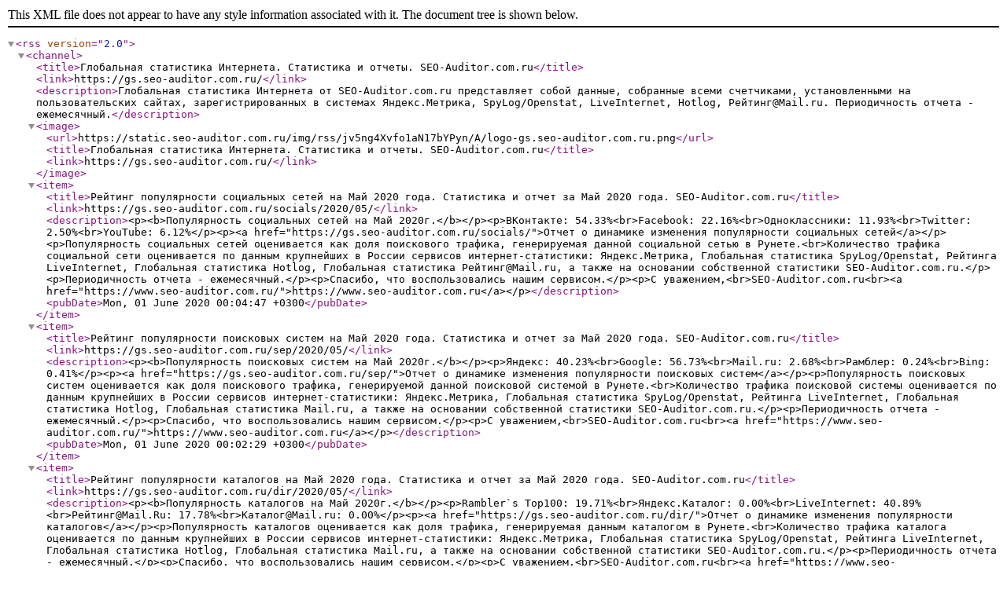

--- FILE ---
content_type: text/xml
request_url: https://gs.seo-auditor.com.ru/gs.rss
body_size: 2855
content:
<?xml version="1.0" encoding="utf-8"?>
<rss version="2.0">
  <channel>
    <title>Глобальная статистика Интернета. Статистика и отчеты. SEO-Auditor.com.ru</title>
    <link>https://gs.seo-auditor.com.ru/</link>
    <description>Глобальная статистика Интернета от SEO-Auditor.com.ru представляет собой данные, собранные всеми счетчиками, установленными на пользовательских сайтах, зарегистрированных в системах Яндекс.Метрика, SpyLog/Openstat, LiveInternet, Hotlog, Рейтинг@Mail.ru. Периодичность отчета - ежемесячный.</description>
    <image>
      <url>https://static.seo-auditor.com.ru/img/rss/jv5ng4Xvfo1aN17bYPyn/A/logo-gs.seo-auditor.com.ru.png</url>
      <title>Глобальная статистика Интернета. Статистика и отчеты. SEO-Auditor.com.ru</title>
      <link>https://gs.seo-auditor.com.ru/</link>
    </image>
    <item>
      <title>Рейтинг популярности социальных сетей на Май 2020 года. Статистика и отчет за Май 2020 года. SEO-Auditor.com.ru</title>
      <link>https://gs.seo-auditor.com.ru/socials/2020/05/</link>
      <description>&lt;p&gt;&lt;b&gt;Популярность социальных сетей на Май 2020г.&lt;/b&gt;&lt;/p&gt;&lt;p&gt;ВКонтакте: 54.33%&lt;br&gt;Facebook: 22.16%&lt;br&gt;Одноклассники: 11.93%&lt;br&gt;Twitter: 2.50%&lt;br&gt;YouTube: 6.12%&lt;/p&gt;&lt;p&gt;&lt;a href="https://gs.seo-auditor.com.ru/socials/"&gt;Отчет о динамике изменения популярности социальных сетей&lt;/a&gt;&lt;/p&gt;&lt;p&gt;Популярность социальных сетей оценивается как доля поискового трафика, генерируемая данной социальной сетью в Рунете.&lt;br&gt;Количество трафика социальной сети оценивается по данным крупнейших в России сервисов интернет-статистики: Яндекс.Метрика, Глобальная статистика SpyLog/Openstat, Рейтинга LiveInternet, Глобальная статистика Hotlog, Глобальная статистика Рейтинг@Mail.ru, а также на основании собственной статистики SEO-Auditor.com.ru.&lt;/p&gt;&lt;p&gt;Периодичность отчета - ежемесячный.&lt;/p&gt;&lt;p&gt;Спасибо, что воспользовались нашим сервисом.&lt;/p&gt;&lt;p&gt;С уважением,&lt;br&gt;SEO-Auditor.com.ru&lt;br&gt;&lt;a href="https://www.seo-auditor.com.ru/"&gt;https://www.seo-auditor.com.ru&lt;/a&gt;&lt;/p&gt;</description>
      <pubDate>Mon, 01 June 2020 00:04:47 +0300</pubDate>
    </item>
    <item>
      <title>Рейтинг популярности поисковых систем на Май 2020 года. Статистика и отчет за Май 2020 года. SEO-Auditor.com.ru</title>
      <link>https://gs.seo-auditor.com.ru/sep/2020/05/</link>
      <description>&lt;p&gt;&lt;b&gt;Популярность поисковых систем на Май 2020г.&lt;/b&gt;&lt;/p&gt;&lt;p&gt;Яндекс: 40.23%&lt;br&gt;Google: 56.73%&lt;br&gt;Mail.ru: 2.68%&lt;br&gt;Рамблер: 0.24%&lt;br&gt;Bing: 0.41%&lt;/p&gt;&lt;p&gt;&lt;a href="https://gs.seo-auditor.com.ru/sep/"&gt;Отчет о динамике изменения популярности поисковых систем&lt;/a&gt;&lt;/p&gt;&lt;p&gt;Популярность поисковых систем оценивается как доля поискового трафика, генерируемой данной поисковой системой в Рунете.&lt;br&gt;Количество трафика поисковой системы оценивается по данным крупнейших в России сервисов интернет-статистики: Яндекс.Метрика, Глобальная статистика SpyLog/Openstat, Рейтинга LiveInternet, Глобальная статистика Hotlog, Глобальная статистика Mail.ru, а также на основании собственной статистики SEO-Auditor.com.ru.&lt;/p&gt;&lt;p&gt;Периодичность отчета - ежемесячный.&lt;/p&gt;&lt;p&gt;Спасибо, что воспользовались нашим сервисом.&lt;/p&gt;&lt;p&gt;С уважением,&lt;br&gt;SEO-Auditor.com.ru&lt;br&gt;&lt;a href="https://www.seo-auditor.com.ru/"&gt;https://www.seo-auditor.com.ru&lt;/a&gt;&lt;/p&gt;</description>
      <pubDate>Mon, 01 June 2020 00:02:29 +0300</pubDate>
    </item>
    <item>
      <title>Рейтинг популярности каталогов на Май 2020 года. Статистика и отчет за Май 2020 года. SEO-Auditor.com.ru</title>
      <link>https://gs.seo-auditor.com.ru/dir/2020/05/</link>
      <description>&lt;p&gt;&lt;b&gt;Популярность каталогов на Май 2020г.&lt;/b&gt;&lt;/p&gt;&lt;p&gt;Rambler`s Top100: 19.71%&lt;br&gt;Яндекс.Каталог: 0.00%&lt;br&gt;LiveInternet: 40.89%&lt;br&gt;Рейтинг@Mail.Ru: 17.78%&lt;br&gt;Каталог@Mail.ru: 0.00%&lt;/p&gt;&lt;p&gt;&lt;a href="https://gs.seo-auditor.com.ru/dir/"&gt;Отчет о динамике изменения популярности каталогов&lt;/a&gt;&lt;/p&gt;&lt;p&gt;Популярность каталогов оценивается как доля трафика, генерируемая данным каталогом в Рунете.&lt;br&gt;Количество трафика каталога оценивается по данным крупнейших в России сервисов интернет-статистики: Яндекс.Метрика, Глобальная статистика SpyLog/Openstat, Рейтинга LiveInternet, Глобальная статистика Hotlog, Глобальная статистика Mail.ru, а также на основании собственной статистики SEO-Auditor.com.ru.&lt;/p&gt;&lt;p&gt;Периодичность отчета - ежемесячный.&lt;/p&gt;&lt;p&gt;Спасибо, что воспользовались нашим сервисом.&lt;/p&gt;&lt;p&gt;С уважением,&lt;br&gt;SEO-Auditor.com.ru&lt;br&gt;&lt;a href="https://www.seo-auditor.com.ru/"&gt;https://www.seo-auditor.com.ru&lt;/a&gt;&lt;/p&gt;</description>
      <pubDate>Mon, 01 June 2020 00:01:45 +0300</pubDate>
    </item>
    <item>
      <title>Рейтинг популярности поисковых систем на Апрель 2020 года. Статистика и отчет за Апрель 2020 года. SEO-Auditor.com.ru</title>
      <link>https://gs.seo-auditor.com.ru/sep/2020/04/</link>
      <description>&lt;p&gt;&lt;b&gt;Популярность поисковых систем на Апрель 2020г.&lt;/b&gt;&lt;/p&gt;&lt;p&gt;Яндекс: 40.76%&lt;br&gt;Google: 56.55%&lt;br&gt;Mail.ru: 2.61%&lt;br&gt;Рамблер: 0.24%&lt;br&gt;Bing: 0.41%&lt;/p&gt;&lt;p&gt;&lt;a href="https://gs.seo-auditor.com.ru/sep/"&gt;Отчет о динамике изменения популярности поисковых систем&lt;/a&gt;&lt;/p&gt;&lt;p&gt;Популярность поисковых систем оценивается как доля поискового трафика, генерируемой данной поисковой системой в Рунете.&lt;br&gt;Количество трафика поисковой системы оценивается по данным крупнейших в России сервисов интернет-статистики: Яндекс.Метрика, Глобальная статистика SpyLog/Openstat, Рейтинга LiveInternet, Глобальная статистика Hotlog, Глобальная статистика Mail.ru, а также на основании собственной статистики SEO-Auditor.com.ru.&lt;/p&gt;&lt;p&gt;Периодичность отчета - ежемесячный.&lt;/p&gt;&lt;p&gt;Спасибо, что воспользовались нашим сервисом.&lt;/p&gt;&lt;p&gt;С уважением,&lt;br&gt;SEO-Auditor.com.ru&lt;br&gt;&lt;a href="https://www.seo-auditor.com.ru/"&gt;https://www.seo-auditor.com.ru&lt;/a&gt;&lt;/p&gt;</description>
      <pubDate>Fri, 01 May 2020 00:09:42 +0300</pubDate>
    </item>
    <item>
      <title>Рейтинг популярности каталогов на Апрель 2020 года. Статистика и отчет за Апрель 2020 года. SEO-Auditor.com.ru</title>
      <link>https://gs.seo-auditor.com.ru/dir/2020/04/</link>
      <description>&lt;p&gt;&lt;b&gt;Популярность каталогов на Апрель 2020г.&lt;/b&gt;&lt;/p&gt;&lt;p&gt;Rambler`s Top100: 29.97%&lt;br&gt;Яндекс.Каталог: 0.00%&lt;br&gt;LiveInternet: 59.01%&lt;br&gt;Рейтинг@Mail.Ru: 12.32%&lt;br&gt;Каталог@Mail.ru: 0.00%&lt;/p&gt;&lt;p&gt;&lt;a href="https://gs.seo-auditor.com.ru/dir/"&gt;Отчет о динамике изменения популярности каталогов&lt;/a&gt;&lt;/p&gt;&lt;p&gt;Популярность каталогов оценивается как доля трафика, генерируемая данным каталогом в Рунете.&lt;br&gt;Количество трафика каталога оценивается по данным крупнейших в России сервисов интернет-статистики: Яндекс.Метрика, Глобальная статистика SpyLog/Openstat, Рейтинга LiveInternet, Глобальная статистика Hotlog, Глобальная статистика Mail.ru, а также на основании собственной статистики SEO-Auditor.com.ru.&lt;/p&gt;&lt;p&gt;Периодичность отчета - ежемесячный.&lt;/p&gt;&lt;p&gt;Спасибо, что воспользовались нашим сервисом.&lt;/p&gt;&lt;p&gt;С уважением,&lt;br&gt;SEO-Auditor.com.ru&lt;br&gt;&lt;a href="https://www.seo-auditor.com.ru/"&gt;https://www.seo-auditor.com.ru&lt;/a&gt;&lt;/p&gt;</description>
      <pubDate>Fri, 01 May 2020 00:06:40 +0300</pubDate>
    </item>
    <item>
      <title>Рейтинг популярности социальных сетей на Апрель 2020 года. Статистика и отчет за Апрель 2020 года. SEO-Auditor.com.ru</title>
      <link>https://gs.seo-auditor.com.ru/socials/2020/04/</link>
      <description>&lt;p&gt;&lt;b&gt;Популярность социальных сетей на Апрель 2020г.&lt;/b&gt;&lt;/p&gt;&lt;p&gt;ВКонтакте: 54.56%&lt;br&gt;Facebook: 22.15%&lt;br&gt;Одноклассники: 11.56%&lt;br&gt;Twitter: 2.48%&lt;br&gt;YouTube: 6.09%&lt;/p&gt;&lt;p&gt;&lt;a href="https://gs.seo-auditor.com.ru/socials/"&gt;Отчет о динамике изменения популярности социальных сетей&lt;/a&gt;&lt;/p&gt;&lt;p&gt;Популярность социальных сетей оценивается как доля поискового трафика, генерируемая данной социальной сетью в Рунете.&lt;br&gt;Количество трафика социальной сети оценивается по данным крупнейших в России сервисов интернет-статистики: Яндекс.Метрика, Глобальная статистика SpyLog/Openstat, Рейтинга LiveInternet, Глобальная статистика Hotlog, Глобальная статистика Рейтинг@Mail.ru, а также на основании собственной статистики SEO-Auditor.com.ru.&lt;/p&gt;&lt;p&gt;Периодичность отчета - ежемесячный.&lt;/p&gt;&lt;p&gt;Спасибо, что воспользовались нашим сервисом.&lt;/p&gt;&lt;p&gt;С уважением,&lt;br&gt;SEO-Auditor.com.ru&lt;br&gt;&lt;a href="https://www.seo-auditor.com.ru/"&gt;https://www.seo-auditor.com.ru&lt;/a&gt;&lt;/p&gt;</description>
      <pubDate>Fri, 01 May 2020 00:03:57 +0300</pubDate>
    </item>
    <item>
      <title>Рейтинг популярности поисковых систем на Март 2020 года. Статистика и отчет за Март 2020 года. SEO-Auditor.com.ru</title>
      <link>https://gs.seo-auditor.com.ru/sep/2020/03/</link>
      <description>&lt;p&gt;&lt;b&gt;Популярность поисковых систем на Март 2020г.&lt;/b&gt;&lt;/p&gt;&lt;p&gt;Яндекс: 41.01%&lt;br&gt;Google: 56.24%&lt;br&gt;Mail.ru: 2.55%&lt;br&gt;Рамблер: 0.24%&lt;br&gt;Bing: 0.43%&lt;/p&gt;&lt;p&gt;&lt;a href="https://gs.seo-auditor.com.ru/sep/"&gt;Отчет о динамике изменения популярности поисковых систем&lt;/a&gt;&lt;/p&gt;&lt;p&gt;Популярность поисковых систем оценивается как доля поискового трафика, генерируемой данной поисковой системой в Рунете.&lt;br&gt;Количество трафика поисковой системы оценивается по данным крупнейших в России сервисов интернет-статистики: Яндекс.Метрика, Глобальная статистика SpyLog/Openstat, Рейтинга LiveInternet, Глобальная статистика Hotlog, Глобальная статистика Mail.ru, а также на основании собственной статистики SEO-Auditor.com.ru.&lt;/p&gt;&lt;p&gt;Периодичность отчета - ежемесячный.&lt;/p&gt;&lt;p&gt;Спасибо, что воспользовались нашим сервисом.&lt;/p&gt;&lt;p&gt;С уважением,&lt;br&gt;SEO-Auditor.com.ru&lt;br&gt;&lt;a href="https://www.seo-auditor.com.ru/"&gt;https://www.seo-auditor.com.ru&lt;/a&gt;&lt;/p&gt;</description>
      <pubDate>Wed, 01 Apr 2020 00:08:26 +0300</pubDate>
    </item>
    <item>
      <title>Рейтинг популярности каталогов на Март 2020 года. Статистика и отчет за Март 2020 года. SEO-Auditor.com.ru</title>
      <link>https://gs.seo-auditor.com.ru/dir/2020/03/</link>
      <description>&lt;p&gt;&lt;b&gt;Популярность каталогов на Март 2020г.&lt;/b&gt;&lt;/p&gt;&lt;p&gt;Rambler`s Top100: 32.00%&lt;br&gt;Яндекс.Каталог: 0.00%&lt;br&gt;LiveInternet: 59.54%&lt;br&gt;Рейтинг@Mail.Ru: 9.88%&lt;br&gt;Каталог@Mail.ru: 0.00%&lt;/p&gt;&lt;p&gt;&lt;a href="https://gs.seo-auditor.com.ru/dir/"&gt;Отчет о динамике изменения популярности каталогов&lt;/a&gt;&lt;/p&gt;&lt;p&gt;Популярность каталогов оценивается как доля трафика, генерируемая данным каталогом в Рунете.&lt;br&gt;Количество трафика каталога оценивается по данным крупнейших в России сервисов интернет-статистики: Яндекс.Метрика, Глобальная статистика SpyLog/Openstat, Рейтинга LiveInternet, Глобальная статистика Hotlog, Глобальная статистика Mail.ru, а также на основании собственной статистики SEO-Auditor.com.ru.&lt;/p&gt;&lt;p&gt;Периодичность отчета - ежемесячный.&lt;/p&gt;&lt;p&gt;Спасибо, что воспользовались нашим сервисом.&lt;/p&gt;&lt;p&gt;С уважением,&lt;br&gt;SEO-Auditor.com.ru&lt;br&gt;&lt;a href="https://www.seo-auditor.com.ru/"&gt;https://www.seo-auditor.com.ru&lt;/a&gt;&lt;/p&gt;</description>
      <pubDate>Wed, 01 Apr 2020 00:07:44 +0300</pubDate>
    </item>
    <item>
      <title>Рейтинг популярности социальных сетей на Март 2020 года. Статистика и отчет за Март 2020 года. SEO-Auditor.com.ru</title>
      <link>https://gs.seo-auditor.com.ru/socials/2020/03/</link>
      <description>&lt;p&gt;&lt;b&gt;Популярность социальных сетей на Март 2020г.&lt;/b&gt;&lt;/p&gt;&lt;p&gt;ВКонтакте: 54.59%&lt;br&gt;Facebook: 22.13%&lt;br&gt;Одноклассники: 11.37%&lt;br&gt;Twitter: 2.45%&lt;br&gt;YouTube: 6.02%&lt;/p&gt;&lt;p&gt;&lt;a href="https://gs.seo-auditor.com.ru/socials/"&gt;Отчет о динамике изменения популярности социальных сетей&lt;/a&gt;&lt;/p&gt;&lt;p&gt;Популярность социальных сетей оценивается как доля поискового трафика, генерируемая данной социальной сетью в Рунете.&lt;br&gt;Количество трафика социальной сети оценивается по данным крупнейших в России сервисов интернет-статистики: Яндекс.Метрика, Глобальная статистика SpyLog/Openstat, Рейтинга LiveInternet, Глобальная статистика Hotlog, Глобальная статистика Рейтинг@Mail.ru, а также на основании собственной статистики SEO-Auditor.com.ru.&lt;/p&gt;&lt;p&gt;Периодичность отчета - ежемесячный.&lt;/p&gt;&lt;p&gt;Спасибо, что воспользовались нашим сервисом.&lt;/p&gt;&lt;p&gt;С уважением,&lt;br&gt;SEO-Auditor.com.ru&lt;br&gt;&lt;a href="https://www.seo-auditor.com.ru/"&gt;https://www.seo-auditor.com.ru&lt;/a&gt;&lt;/p&gt;</description>
      <pubDate>Wed, 01 Apr 2020 00:04:05 +0300</pubDate>
    </item>
    <item>
      <title>Рейтинг популярности социальных сетей на Февраль 2020 года. Статистика и отчет за Февраль 2020 года. SEO-Auditor.com.ru</title>
      <link>https://gs.seo-auditor.com.ru/socials/2020/02/</link>
      <description>&lt;p&gt;&lt;b&gt;Популярность социальных сетей на Февраль 2020г.&lt;/b&gt;&lt;/p&gt;&lt;p&gt;ВКонтакте: 55.08%&lt;br&gt;Facebook: 22.17%&lt;br&gt;Одноклассники: 11.24%&lt;br&gt;Twitter: 2.43%&lt;br&gt;YouTube: 6.07%&lt;/p&gt;&lt;p&gt;&lt;a href="https://gs.seo-auditor.com.ru/socials/"&gt;Отчет о динамике изменения популярности социальных сетей&lt;/a&gt;&lt;/p&gt;&lt;p&gt;Популярность социальных сетей оценивается как доля поискового трафика, генерируемая данной социальной сетью в Рунете.&lt;br&gt;Количество трафика социальной сети оценивается по данным крупнейших в России сервисов интернет-статистики: Яндекс.Метрика, Глобальная статистика SpyLog/Openstat, Рейтинга LiveInternet, Глобальная статистика Hotlog, Глобальная статистика Рейтинг@Mail.ru, а также на основании собственной статистики SEO-Auditor.com.ru.&lt;/p&gt;&lt;p&gt;Периодичность отчета - ежемесячный.&lt;/p&gt;&lt;p&gt;Спасибо, что воспользовались нашим сервисом.&lt;/p&gt;&lt;p&gt;С уважением,&lt;br&gt;SEO-Auditor.com.ru&lt;br&gt;&lt;a href="https://www.seo-auditor.com.ru/"&gt;https://www.seo-auditor.com.ru&lt;/a&gt;&lt;/p&gt;</description>
      <pubDate>Sun, 01 Mar 2020 00:06:39 +0300</pubDate>
    </item>
    <item>
      <title>Рейтинг популярности каталогов на Февраль 2020 года. Статистика и отчет за Февраль 2020 года. SEO-Auditor.com.ru</title>
      <link>https://gs.seo-auditor.com.ru/dir/2020/02/</link>
      <description>&lt;p&gt;&lt;b&gt;Популярность каталогов на Февраль 2020г.&lt;/b&gt;&lt;/p&gt;&lt;p&gt;Rambler`s Top100: 40.08%&lt;br&gt;Яндекс.Каталог: 0.00%&lt;br&gt;LiveInternet: 44.32%&lt;br&gt;Рейтинг@Mail.Ru: 11.09%&lt;br&gt;Каталог@Mail.ru: 0.00%&lt;/p&gt;&lt;p&gt;&lt;a href="https://gs.seo-auditor.com.ru/dir/"&gt;Отчет о динамике изменения популярности каталогов&lt;/a&gt;&lt;/p&gt;&lt;p&gt;Популярность каталогов оценивается как доля трафика, генерируемая данным каталогом в Рунете.&lt;br&gt;Количество трафика каталога оценивается по данным крупнейших в России сервисов интернет-статистики: Яндекс.Метрика, Глобальная статистика SpyLog/Openstat, Рейтинга LiveInternet, Глобальная статистика Hotlog, Глобальная статистика Mail.ru, а также на основании собственной статистики SEO-Auditor.com.ru.&lt;/p&gt;&lt;p&gt;Периодичность отчета - ежемесячный.&lt;/p&gt;&lt;p&gt;Спасибо, что воспользовались нашим сервисом.&lt;/p&gt;&lt;p&gt;С уважением,&lt;br&gt;SEO-Auditor.com.ru&lt;br&gt;&lt;a href="https://www.seo-auditor.com.ru/"&gt;https://www.seo-auditor.com.ru&lt;/a&gt;&lt;/p&gt;</description>
      <pubDate>Sun, 01 Mar 2020 00:06:13 +0300</pubDate>
    </item>
    <item>
      <title>Рейтинг популярности поисковых систем на Февраль 2020 года. Статистика и отчет за Февраль 2020 года. SEO-Auditor.com.ru</title>
      <link>https://gs.seo-auditor.com.ru/sep/2020/02/</link>
      <description>&lt;p&gt;&lt;b&gt;Популярность поисковых систем на Февраль 2020г.&lt;/b&gt;&lt;/p&gt;&lt;p&gt;Яндекс: 41.32%&lt;br&gt;Google: 56.04%&lt;br&gt;Mail.ru: 2.56%&lt;br&gt;Рамблер: 0.27%&lt;br&gt;Bing: 0.42%&lt;/p&gt;&lt;p&gt;&lt;a href="https://gs.seo-auditor.com.ru/sep/"&gt;Отчет о динамике изменения популярности поисковых систем&lt;/a&gt;&lt;/p&gt;&lt;p&gt;Популярность поисковых систем оценивается как доля поискового трафика, генерируемой данной поисковой системой в Рунете.&lt;br&gt;Количество трафика поисковой системы оценивается по данным крупнейших в России сервисов интернет-статистики: Яндекс.Метрика, Глобальная статистика SpyLog/Openstat, Рейтинга LiveInternet, Глобальная статистика Hotlog, Глобальная статистика Mail.ru, а также на основании собственной статистики SEO-Auditor.com.ru.&lt;/p&gt;&lt;p&gt;Периодичность отчета - ежемесячный.&lt;/p&gt;&lt;p&gt;Спасибо, что воспользовались нашим сервисом.&lt;/p&gt;&lt;p&gt;С уважением,&lt;br&gt;SEO-Auditor.com.ru&lt;br&gt;&lt;a href="https://www.seo-auditor.com.ru/"&gt;https://www.seo-auditor.com.ru&lt;/a&gt;&lt;/p&gt;</description>
      <pubDate>Sun, 01 Mar 2020 00:04:16 +0300</pubDate>
    </item>
    <item>
      <title>Рейтинг популярности социальных сетей на Январь 2020 года. Статистика и отчет за Январь 2020 года. SEO-Auditor.com.ru</title>
      <link>https://gs.seo-auditor.com.ru/socials/2020/01/</link>
      <description>&lt;p&gt;&lt;b&gt;Популярность социальных сетей на Январь 2020г.&lt;/b&gt;&lt;/p&gt;&lt;p&gt;ВКонтакте: 55.45%&lt;br&gt;Facebook: 22.15%&lt;br&gt;Одноклассники: 11.23%&lt;br&gt;Twitter: 2.44%&lt;br&gt;YouTube: 6.01%&lt;/p&gt;&lt;p&gt;&lt;a href="https://gs.seo-auditor.com.ru/socials/"&gt;Отчет о динамике изменения популярности социальных сетей&lt;/a&gt;&lt;/p&gt;&lt;p&gt;Популярность социальных сетей оценивается как доля поискового трафика, генерируемая данной социальной сетью в Рунете.&lt;br&gt;Количество трафика социальной сети оценивается по данным крупнейших в России сервисов интернет-статистики: Яндекс.Метрика, Глобальная статистика SpyLog/Openstat, Рейтинга LiveInternet, Глобальная статистика Hotlog, Глобальная статистика Рейтинг@Mail.ru, а также на основании собственной статистики SEO-Auditor.com.ru.&lt;/p&gt;&lt;p&gt;Периодичность отчета - ежемесячный.&lt;/p&gt;&lt;p&gt;Спасибо, что воспользовались нашим сервисом.&lt;/p&gt;&lt;p&gt;С уважением,&lt;br&gt;SEO-Auditor.com.ru&lt;br&gt;&lt;a href="https://www.seo-auditor.com.ru/"&gt;https://www.seo-auditor.com.ru&lt;/a&gt;&lt;/p&gt;</description>
      <pubDate>Sat, 01 Feb 2020 00:01:41 +0300</pubDate>
    </item>
    <item>
      <title>Рейтинг популярности поисковых систем на Январь 2020 года. Статистика и отчет за Январь 2020 года. SEO-Auditor.com.ru</title>
      <link>https://gs.seo-auditor.com.ru/sep/2020/01/</link>
      <description>&lt;p&gt;&lt;b&gt;Популярность поисковых систем на Январь 2020г.&lt;/b&gt;&lt;/p&gt;&lt;p&gt;Яндекс: 41.54%&lt;br&gt;Google: 55.76%&lt;br&gt;Mail.ru: 2.44%&lt;br&gt;Рамблер: 0.24%&lt;br&gt;Bing: 0.42%&lt;/p&gt;&lt;p&gt;&lt;a href="https://gs.seo-auditor.com.ru/sep/"&gt;Отчет о динамике изменения популярности поисковых систем&lt;/a&gt;&lt;/p&gt;&lt;p&gt;Популярность поисковых систем оценивается как доля поискового трафика, генерируемой данной поисковой системой в Рунете.&lt;br&gt;Количество трафика поисковой системы оценивается по данным крупнейших в России сервисов интернет-статистики: Яндекс.Метрика, Глобальная статистика SpyLog/Openstat, Рейтинга LiveInternet, Глобальная статистика Hotlog, Глобальная статистика Mail.ru, а также на основании собственной статистики SEO-Auditor.com.ru.&lt;/p&gt;&lt;p&gt;Периодичность отчета - ежемесячный.&lt;/p&gt;&lt;p&gt;Спасибо, что воспользовались нашим сервисом.&lt;/p&gt;&lt;p&gt;С уважением,&lt;br&gt;SEO-Auditor.com.ru&lt;br&gt;&lt;a href="https://www.seo-auditor.com.ru/"&gt;https://www.seo-auditor.com.ru&lt;/a&gt;&lt;/p&gt;</description>
      <pubDate>Sat, 01 Feb 2020 00:00:35 +0300</pubDate>
    </item>
    <item>
      <title>Рейтинг популярности каталогов на Январь 2020 года. Статистика и отчет за Январь 2020 года. SEO-Auditor.com.ru</title>
      <link>https://gs.seo-auditor.com.ru/dir/2020/01/</link>
      <description>&lt;p&gt;&lt;b&gt;Популярность каталогов на Январь 2020г.&lt;/b&gt;&lt;/p&gt;&lt;p&gt;Rambler`s Top100: 59.05%&lt;br&gt;Яндекс.Каталог: 0.00%&lt;br&gt;LiveInternet: 5.01%&lt;br&gt;Рейтинг@Mail.Ru: 23.38%&lt;br&gt;Каталог@Mail.ru: 0.00%&lt;/p&gt;&lt;p&gt;&lt;a href="https://gs.seo-auditor.com.ru/dir/"&gt;Отчет о динамике изменения популярности каталогов&lt;/a&gt;&lt;/p&gt;&lt;p&gt;Популярность каталогов оценивается как доля трафика, генерируемая данным каталогом в Рунете.&lt;br&gt;Количество трафика каталога оценивается по данным крупнейших в России сервисов интернет-статистики: Яндекс.Метрика, Глобальная статистика SpyLog/Openstat, Рейтинга LiveInternet, Глобальная статистика Hotlog, Глобальная статистика Mail.ru, а также на основании собственной статистики SEO-Auditor.com.ru.&lt;/p&gt;&lt;p&gt;Периодичность отчета - ежемесячный.&lt;/p&gt;&lt;p&gt;Спасибо, что воспользовались нашим сервисом.&lt;/p&gt;&lt;p&gt;С уважением,&lt;br&gt;SEO-Auditor.com.ru&lt;br&gt;&lt;a href="https://www.seo-auditor.com.ru/"&gt;https://www.seo-auditor.com.ru&lt;/a&gt;&lt;/p&gt;</description>
      <pubDate>Sat, 01 Feb 2020 00:00:17 +0300</pubDate>
    </item>
    <item>
      <title>Рейтинг популярности поисковых систем на Декабрь 2019 года. Статистика и отчет за Декабрь 2019 года. SEO-Auditor.com.ru</title>
      <link>https://gs.seo-auditor.com.ru/sep/2019/12/</link>
      <description>&lt;p&gt;&lt;b&gt;Популярность поисковых систем на Декабрь 2019г.&lt;/b&gt;&lt;/p&gt;&lt;p&gt;Яндекс: 41.77%&lt;br&gt;Google: 55.65%&lt;br&gt;Mail.ru: 2.43%&lt;br&gt;Рамблер: 0.23%&lt;br&gt;Bing: 0.45%&lt;/p&gt;&lt;p&gt;&lt;a href="https://gs.seo-auditor.com.ru/sep/"&gt;Отчет о динамике изменения популярности поисковых систем&lt;/a&gt;&lt;/p&gt;&lt;p&gt;Популярность поисковых систем оценивается как доля поискового трафика, генерируемой данной поисковой системой в Рунете.&lt;br&gt;Количество трафика поисковой системы оценивается по данным крупнейших в России сервисов интернет-статистики: Яндекс.Метрика, Глобальная статистика SpyLog/Openstat, Рейтинга LiveInternet, Глобальная статистика Hotlog, Глобальная статистика Mail.ru, а также на основании собственной статистики SEO-Auditor.com.ru.&lt;/p&gt;&lt;p&gt;Периодичность отчета - ежемесячный.&lt;/p&gt;&lt;p&gt;Спасибо, что воспользовались нашим сервисом.&lt;/p&gt;&lt;p&gt;С уважением,&lt;br&gt;SEO-Auditor.com.ru&lt;br&gt;&lt;a href="https://www.seo-auditor.com.ru/"&gt;https://www.seo-auditor.com.ru&lt;/a&gt;&lt;/p&gt;</description>
      <pubDate>Wed, 01 Jan 2020 00:06:21 +0300</pubDate>
    </item>
    <item>
      <title>Рейтинг популярности каталогов на Декабрь 2019 года. Статистика и отчет за Декабрь 2019 года. SEO-Auditor.com.ru</title>
      <link>https://gs.seo-auditor.com.ru/dir/2019/12/</link>
      <description>&lt;p&gt;&lt;b&gt;Популярность каталогов на Декабрь 2019г.&lt;/b&gt;&lt;/p&gt;&lt;p&gt;Rambler`s Top100: 60.98%&lt;br&gt;Яндекс.Каталог: 0.00%&lt;br&gt;LiveInternet: 5.08%&lt;br&gt;Рейтинг@Mail.Ru: 22.65%&lt;br&gt;Каталог@Mail.ru: 0.00%&lt;/p&gt;&lt;p&gt;&lt;a href="https://gs.seo-auditor.com.ru/dir/"&gt;Отчет о динамике изменения популярности каталогов&lt;/a&gt;&lt;/p&gt;&lt;p&gt;Популярность каталогов оценивается как доля трафика, генерируемая данным каталогом в Рунете.&lt;br&gt;Количество трафика каталога оценивается по данным крупнейших в России сервисов интернет-статистики: Яндекс.Метрика, Глобальная статистика SpyLog/Openstat, Рейтинга LiveInternet, Глобальная статистика Hotlog, Глобальная статистика Mail.ru, а также на основании собственной статистики SEO-Auditor.com.ru.&lt;/p&gt;&lt;p&gt;Периодичность отчета - ежемесячный.&lt;/p&gt;&lt;p&gt;Спасибо, что воспользовались нашим сервисом.&lt;/p&gt;&lt;p&gt;С уважением,&lt;br&gt;SEO-Auditor.com.ru&lt;br&gt;&lt;a href="https://www.seo-auditor.com.ru/"&gt;https://www.seo-auditor.com.ru&lt;/a&gt;&lt;/p&gt;</description>
      <pubDate>Wed, 01 Jan 2020 00:02:52 +0300</pubDate>
    </item>
    <item>
      <title>Рейтинг популярности социальных сетей на Декабрь 2019 года. Статистика и отчет за Декабрь 2019 года. SEO-Auditor.com.ru</title>
      <link>https://gs.seo-auditor.com.ru/socials/2019/12/</link>
      <description>&lt;p&gt;&lt;b&gt;Популярность социальных сетей на Декабрь 2019г.&lt;/b&gt;&lt;/p&gt;&lt;p&gt;ВКонтакте: 55.87%&lt;br&gt;Facebook: 22.15%&lt;br&gt;Одноклассники: 11.12%&lt;br&gt;Twitter: 2.41%&lt;br&gt;YouTube: 5.58%&lt;/p&gt;&lt;p&gt;&lt;a href="https://gs.seo-auditor.com.ru/socials/"&gt;Отчет о динамике изменения популярности социальных сетей&lt;/a&gt;&lt;/p&gt;&lt;p&gt;Популярность социальных сетей оценивается как доля поискового трафика, генерируемая данной социальной сетью в Рунете.&lt;br&gt;Количество трафика социальной сети оценивается по данным крупнейших в России сервисов интернет-статистики: Яндекс.Метрика, Глобальная статистика SpyLog/Openstat, Рейтинга LiveInternet, Глобальная статистика Hotlog, Глобальная статистика Рейтинг@Mail.ru, а также на основании собственной статистики SEO-Auditor.com.ru.&lt;/p&gt;&lt;p&gt;Периодичность отчета - ежемесячный.&lt;/p&gt;&lt;p&gt;Спасибо, что воспользовались нашим сервисом.&lt;/p&gt;&lt;p&gt;С уважением,&lt;br&gt;SEO-Auditor.com.ru&lt;br&gt;&lt;a href="https://www.seo-auditor.com.ru/"&gt;https://www.seo-auditor.com.ru&lt;/a&gt;&lt;/p&gt;</description>
      <pubDate>Wed, 01 Jan 2020 00:01:16 +0300</pubDate>
    </item>
    <item>
      <title>Рейтинг популярности социальных сетей на Ноябрь 2019 года. Статистика и отчет за Ноябрь 2019 года. SEO-Auditor.com.ru</title>
      <link>https://gs.seo-auditor.com.ru/socials/2019/11/</link>
      <description>&lt;p&gt;&lt;b&gt;Популярность социальных сетей на Ноябрь 2019г.&lt;/b&gt;&lt;/p&gt;&lt;p&gt;ВКонтакте: 55.78%&lt;br&gt;Facebook: 22.13%&lt;br&gt;Одноклассники: 10.59%&lt;br&gt;Twitter: 2.42%&lt;br&gt;YouTube: 5.43%&lt;/p&gt;&lt;p&gt;&lt;a href="https://gs.seo-auditor.com.ru/socials/"&gt;Отчет о динамике изменения популярности социальных сетей&lt;/a&gt;&lt;/p&gt;&lt;p&gt;Популярность социальных сетей оценивается как доля поискового трафика, генерируемая данной социальной сетью в Рунете.&lt;br&gt;Количество трафика социальной сети оценивается по данным крупнейших в России сервисов интернет-статистики: Яндекс.Метрика, Глобальная статистика SpyLog/Openstat, Рейтинга LiveInternet, Глобальная статистика Hotlog, Глобальная статистика Рейтинг@Mail.ru, а также на основании собственной статистики SEO-Auditor.com.ru.&lt;/p&gt;&lt;p&gt;Периодичность отчета - ежемесячный.&lt;/p&gt;&lt;p&gt;Спасибо, что воспользовались нашим сервисом.&lt;/p&gt;&lt;p&gt;С уважением,&lt;br&gt;SEO-Auditor.com.ru&lt;br&gt;&lt;a href="https://www.seo-auditor.com.ru/"&gt;https://www.seo-auditor.com.ru&lt;/a&gt;&lt;/p&gt;</description>
      <pubDate>Sun, 01 Dec 2019 00:08:26 +0300</pubDate>
    </item>
    <item>
      <title>Рейтинг популярности каталогов на Ноябрь 2019 года. Статистика и отчет за Ноябрь 2019 года. SEO-Auditor.com.ru</title>
      <link>https://gs.seo-auditor.com.ru/dir/2019/11/</link>
      <description>&lt;p&gt;&lt;b&gt;Популярность каталогов на Ноябрь 2019г.&lt;/b&gt;&lt;/p&gt;&lt;p&gt;Rambler`s Top100: 59.78%&lt;br&gt;Яндекс.Каталог: 0.00%&lt;br&gt;LiveInternet: 5.78%&lt;br&gt;Рейтинг@Mail.Ru: 23.09%&lt;br&gt;Каталог@Mail.ru: 0.00%&lt;/p&gt;&lt;p&gt;&lt;a href="https://gs.seo-auditor.com.ru/dir/"&gt;Отчет о динамике изменения популярности каталогов&lt;/a&gt;&lt;/p&gt;&lt;p&gt;Популярность каталогов оценивается как доля трафика, генерируемая данным каталогом в Рунете.&lt;br&gt;Количество трафика каталога оценивается по данным крупнейших в России сервисов интернет-статистики: Яндекс.Метрика, Глобальная статистика SpyLog/Openstat, Рейтинга LiveInternet, Глобальная статистика Hotlog, Глобальная статистика Mail.ru, а также на основании собственной статистики SEO-Auditor.com.ru.&lt;/p&gt;&lt;p&gt;Периодичность отчета - ежемесячный.&lt;/p&gt;&lt;p&gt;Спасибо, что воспользовались нашим сервисом.&lt;/p&gt;&lt;p&gt;С уважением,&lt;br&gt;SEO-Auditor.com.ru&lt;br&gt;&lt;a href="https://www.seo-auditor.com.ru/"&gt;https://www.seo-auditor.com.ru&lt;/a&gt;&lt;/p&gt;</description>
      <pubDate>Sun, 01 Dec 2019 00:05:41 +0300</pubDate>
    </item>
    <item>
      <title>Рейтинг популярности поисковых систем на Ноябрь 2019 года. Статистика и отчет за Ноябрь 2019 года. SEO-Auditor.com.ru</title>
      <link>https://gs.seo-auditor.com.ru/sep/2019/11/</link>
      <description>&lt;p&gt;&lt;b&gt;Популярность поисковых систем на Ноябрь 2019г.&lt;/b&gt;&lt;/p&gt;&lt;p&gt;Яндекс: 41.89%&lt;br&gt;Google: 55.42%&lt;br&gt;Mail.ru: 2.32%&lt;br&gt;Рамблер: 0.22%&lt;br&gt;Bing: 0.45%&lt;/p&gt;&lt;p&gt;&lt;a href="https://gs.seo-auditor.com.ru/sep/"&gt;Отчет о динамике изменения популярности поисковых систем&lt;/a&gt;&lt;/p&gt;&lt;p&gt;Популярность поисковых систем оценивается как доля поискового трафика, генерируемой данной поисковой системой в Рунете.&lt;br&gt;Количество трафика поисковой системы оценивается по данным крупнейших в России сервисов интернет-статистики: Яндекс.Метрика, Глобальная статистика SpyLog/Openstat, Рейтинга LiveInternet, Глобальная статистика Hotlog, Глобальная статистика Mail.ru, а также на основании собственной статистики SEO-Auditor.com.ru.&lt;/p&gt;&lt;p&gt;Периодичность отчета - ежемесячный.&lt;/p&gt;&lt;p&gt;Спасибо, что воспользовались нашим сервисом.&lt;/p&gt;&lt;p&gt;С уважением,&lt;br&gt;SEO-Auditor.com.ru&lt;br&gt;&lt;a href="https://www.seo-auditor.com.ru/"&gt;https://www.seo-auditor.com.ru&lt;/a&gt;&lt;/p&gt;</description>
      <pubDate>Sun, 01 Dec 2019 00:03:43 +0300</pubDate>
    </item>
    <item>
      <title>Рейтинг популярности социальных сетей на Октябрь 2019 года. Статистика и отчет за Октябрь 2019 года. SEO-Auditor.com.ru</title>
      <link>https://gs.seo-auditor.com.ru/socials/2019/10/</link>
      <description>&lt;p&gt;&lt;b&gt;Популярность социальных сетей на Октябрь 2019г.&lt;/b&gt;&lt;/p&gt;&lt;p&gt;ВКонтакте: 55.99%&lt;br&gt;Facebook: 22.11%&lt;br&gt;Одноклассники: 10.34%&lt;br&gt;Twitter: 2.31%&lt;br&gt;YouTube: 5.57%&lt;/p&gt;&lt;p&gt;&lt;a href="https://gs.seo-auditor.com.ru/socials/"&gt;Отчет о динамике изменения популярности социальных сетей&lt;/a&gt;&lt;/p&gt;&lt;p&gt;Популярность социальных сетей оценивается как доля поискового трафика, генерируемая данной социальной сетью в Рунете.&lt;br&gt;Количество трафика социальной сети оценивается по данным крупнейших в России сервисов интернет-статистики: Яндекс.Метрика, Глобальная статистика SpyLog/Openstat, Рейтинга LiveInternet, Глобальная статистика Hotlog, Глобальная статистика Рейтинг@Mail.ru, а также на основании собственной статистики SEO-Auditor.com.ru.&lt;/p&gt;&lt;p&gt;Периодичность отчета - ежемесячный.&lt;/p&gt;&lt;p&gt;Спасибо, что воспользовались нашим сервисом.&lt;/p&gt;&lt;p&gt;С уважением,&lt;br&gt;SEO-Auditor.com.ru&lt;br&gt;&lt;a href="https://www.seo-auditor.com.ru/"&gt;https://www.seo-auditor.com.ru&lt;/a&gt;&lt;/p&gt;</description>
      <pubDate>Fri, 01 Nov 2019 00:04:41 +0300</pubDate>
    </item>
    <item>
      <title>Рейтинг популярности каталогов на Октябрь 2019 года. Статистика и отчет за Октябрь 2019 года. SEO-Auditor.com.ru</title>
      <link>https://gs.seo-auditor.com.ru/dir/2019/10/</link>
      <description>&lt;p&gt;&lt;b&gt;Популярность каталогов на Октябрь 2019г.&lt;/b&gt;&lt;/p&gt;&lt;p&gt;Rambler`s Top100: 55.98%&lt;br&gt;Яндекс.Каталог: 0.00%&lt;br&gt;LiveInternet: 6.05%&lt;br&gt;Рейтинг@Mail.Ru: 25.45%&lt;br&gt;Каталог@Mail.ru: 0.00%&lt;/p&gt;&lt;p&gt;&lt;a href="https://gs.seo-auditor.com.ru/dir/"&gt;Отчет о динамике изменения популярности каталогов&lt;/a&gt;&lt;/p&gt;&lt;p&gt;Популярность каталогов оценивается как доля трафика, генерируемая данным каталогом в Рунете.&lt;br&gt;Количество трафика каталога оценивается по данным крупнейших в России сервисов интернет-статистики: Яндекс.Метрика, Глобальная статистика SpyLog/Openstat, Рейтинга LiveInternet, Глобальная статистика Hotlog, Глобальная статистика Mail.ru, а также на основании собственной статистики SEO-Auditor.com.ru.&lt;/p&gt;&lt;p&gt;Периодичность отчета - ежемесячный.&lt;/p&gt;&lt;p&gt;Спасибо, что воспользовались нашим сервисом.&lt;/p&gt;&lt;p&gt;С уважением,&lt;br&gt;SEO-Auditor.com.ru&lt;br&gt;&lt;a href="https://www.seo-auditor.com.ru/"&gt;https://www.seo-auditor.com.ru&lt;/a&gt;&lt;/p&gt;</description>
      <pubDate>Fri, 01 Nov 2019 00:04:03 +0300</pubDate>
    </item>
    <item>
      <title>Рейтинг популярности поисковых систем на Октябрь 2019 года. Статистика и отчет за Октябрь 2019 года. SEO-Auditor.com.ru</title>
      <link>https://gs.seo-auditor.com.ru/sep/2019/10/</link>
      <description>&lt;p&gt;&lt;b&gt;Популярность поисковых систем на Октябрь 2019г.&lt;/b&gt;&lt;/p&gt;&lt;p&gt;Яндекс: 41.97%&lt;br&gt;Google: 55.31%&lt;br&gt;Mail.ru: 2.36%&lt;br&gt;Рамблер: 0.24%&lt;br&gt;Bing: 0.46%&lt;/p&gt;&lt;p&gt;&lt;a href="https://gs.seo-auditor.com.ru/sep/"&gt;Отчет о динамике изменения популярности поисковых систем&lt;/a&gt;&lt;/p&gt;&lt;p&gt;Популярность поисковых систем оценивается как доля поискового трафика, генерируемой данной поисковой системой в Рунете.&lt;br&gt;Количество трафика поисковой системы оценивается по данным крупнейших в России сервисов интернет-статистики: Яндекс.Метрика, Глобальная статистика SpyLog/Openstat, Рейтинга LiveInternet, Глобальная статистика Hotlog, Глобальная статистика Mail.ru, а также на основании собственной статистики SEO-Auditor.com.ru.&lt;/p&gt;&lt;p&gt;Периодичность отчета - ежемесячный.&lt;/p&gt;&lt;p&gt;Спасибо, что воспользовались нашим сервисом.&lt;/p&gt;&lt;p&gt;С уважением,&lt;br&gt;SEO-Auditor.com.ru&lt;br&gt;&lt;a href="https://www.seo-auditor.com.ru/"&gt;https://www.seo-auditor.com.ru&lt;/a&gt;&lt;/p&gt;</description>
      <pubDate>Fri, 01 Nov 2019 00:01:52 +0300</pubDate>
    </item>
    <item>
      <title>Рейтинг популярности каталогов на Сентябрь 2019 года. Статистика и отчет за Сентябрь 2019 года. SEO-Auditor.com.ru</title>
      <link>https://gs.seo-auditor.com.ru/dir/2019/09/</link>
      <description>&lt;p&gt;&lt;b&gt;Популярность каталогов на Сентябрь 2019г.&lt;/b&gt;&lt;/p&gt;&lt;p&gt;Rambler`s Top100: 75.22%&lt;br&gt;Яндекс.Каталог: 0.00%&lt;br&gt;LiveInternet: 1.09%&lt;br&gt;Рейтинг@Mail.Ru: 11.22%&lt;br&gt;Каталог@Mail.ru: 0.00%&lt;/p&gt;&lt;p&gt;&lt;a href="https://gs.seo-auditor.com.ru/dir/"&gt;Отчет о динамике изменения популярности каталогов&lt;/a&gt;&lt;/p&gt;&lt;p&gt;Популярность каталогов оценивается как доля трафика, генерируемая данным каталогом в Рунете.&lt;br&gt;Количество трафика каталога оценивается по данным крупнейших в России сервисов интернет-статистики: Яндекс.Метрика, Глобальная статистика SpyLog/Openstat, Рейтинга LiveInternet, Глобальная статистика Hotlog, Глобальная статистика Mail.ru, а также на основании собственной статистики SEO-Auditor.com.ru.&lt;/p&gt;&lt;p&gt;Периодичность отчета - ежемесячный.&lt;/p&gt;&lt;p&gt;Спасибо, что воспользовались нашим сервисом.&lt;/p&gt;&lt;p&gt;С уважением,&lt;br&gt;SEO-Auditor.com.ru&lt;br&gt;&lt;a href="https://www.seo-auditor.com.ru/"&gt;https://www.seo-auditor.com.ru&lt;/a&gt;&lt;/p&gt;</description>
      <pubDate>Tue, 01 Oct 2019 00:09:30 +0300</pubDate>
    </item>
    <item>
      <title>Рейтинг популярности поисковых систем на Сентябрь 2019 года. Статистика и отчет за Сентябрь 2019 года. SEO-Auditor.com.ru</title>
      <link>https://gs.seo-auditor.com.ru/sep/2019/09/</link>
      <description>&lt;p&gt;&lt;b&gt;Популярность поисковых систем на Сентябрь 2019г.&lt;/b&gt;&lt;/p&gt;&lt;p&gt;Яндекс: 42.08%&lt;br&gt;Google: 55.25%&lt;br&gt;Mail.ru: 2.34%&lt;br&gt;Рамблер: 0.24%&lt;br&gt;Bing: 0.49%&lt;/p&gt;&lt;p&gt;&lt;a href="https://gs.seo-auditor.com.ru/sep/"&gt;Отчет о динамике изменения популярности поисковых систем&lt;/a&gt;&lt;/p&gt;&lt;p&gt;Популярность поисковых систем оценивается как доля поискового трафика, генерируемой данной поисковой системой в Рунете.&lt;br&gt;Количество трафика поисковой системы оценивается по данным крупнейших в России сервисов интернет-статистики: Яндекс.Метрика, Глобальная статистика SpyLog/Openstat, Рейтинга LiveInternet, Глобальная статистика Hotlog, Глобальная статистика Mail.ru, а также на основании собственной статистики SEO-Auditor.com.ru.&lt;/p&gt;&lt;p&gt;Периодичность отчета - ежемесячный.&lt;/p&gt;&lt;p&gt;Спасибо, что воспользовались нашим сервисом.&lt;/p&gt;&lt;p&gt;С уважением,&lt;br&gt;SEO-Auditor.com.ru&lt;br&gt;&lt;a href="https://www.seo-auditor.com.ru/"&gt;https://www.seo-auditor.com.ru&lt;/a&gt;&lt;/p&gt;</description>
      <pubDate>Tue, 01 Oct 2019 00:04:09 +0300</pubDate>
    </item>
    <item>
      <title>Рейтинг популярности социальных сетей на Сентябрь 2019 года. Статистика и отчет за Сентябрь 2019 года. SEO-Auditor.com.ru</title>
      <link>https://gs.seo-auditor.com.ru/socials/2019/09/</link>
      <description>&lt;p&gt;&lt;b&gt;Популярность социальных сетей на Сентябрь 2019г.&lt;/b&gt;&lt;/p&gt;&lt;p&gt;ВКонтакте: 56.09%&lt;br&gt;Facebook: 22.12%&lt;br&gt;Одноклассники: 10.56%&lt;br&gt;Twitter: 2.33%&lt;br&gt;YouTube: 5.55%&lt;/p&gt;&lt;p&gt;&lt;a href="https://gs.seo-auditor.com.ru/socials/"&gt;Отчет о динамике изменения популярности социальных сетей&lt;/a&gt;&lt;/p&gt;&lt;p&gt;Популярность социальных сетей оценивается как доля поискового трафика, генерируемая данной социальной сетью в Рунете.&lt;br&gt;Количество трафика социальной сети оценивается по данным крупнейших в России сервисов интернет-статистики: Яндекс.Метрика, Глобальная статистика SpyLog/Openstat, Рейтинга LiveInternet, Глобальная статистика Hotlog, Глобальная статистика Рейтинг@Mail.ru, а также на основании собственной статистики SEO-Auditor.com.ru.&lt;/p&gt;&lt;p&gt;Периодичность отчета - ежемесячный.&lt;/p&gt;&lt;p&gt;Спасибо, что воспользовались нашим сервисом.&lt;/p&gt;&lt;p&gt;С уважением,&lt;br&gt;SEO-Auditor.com.ru&lt;br&gt;&lt;a href="https://www.seo-auditor.com.ru/"&gt;https://www.seo-auditor.com.ru&lt;/a&gt;&lt;/p&gt;</description>
      <pubDate>Tue, 01 Oct 2019 00:03:23 +0300</pubDate>
    </item>
    <item>
      <title>Рейтинг популярности социальных сетей на Август 2019 года. Статистика и отчет за Август 2019 года. SEO-Auditor.com.ru</title>
      <link>https://gs.seo-auditor.com.ru/socials/2019/08/</link>
      <description>&lt;p&gt;&lt;b&gt;Популярность социальных сетей на Август 2019г.&lt;/b&gt;&lt;/p&gt;&lt;p&gt;ВКонтакте: 56.87%&lt;br&gt;Facebook: 22.14%&lt;br&gt;Одноклассники: 10.55%&lt;br&gt;Twitter: 2.32%&lt;br&gt;YouTube: 5.46%&lt;/p&gt;&lt;p&gt;&lt;a href="https://gs.seo-auditor.com.ru/socials/"&gt;Отчет о динамике изменения популярности социальных сетей&lt;/a&gt;&lt;/p&gt;&lt;p&gt;Популярность социальных сетей оценивается как доля поискового трафика, генерируемая данной социальной сетью в Рунете.&lt;br&gt;Количество трафика социальной сети оценивается по данным крупнейших в России сервисов интернет-статистики: Яндекс.Метрика, Глобальная статистика SpyLog/Openstat, Рейтинга LiveInternet, Глобальная статистика Hotlog, Глобальная статистика Рейтинг@Mail.ru, а также на основании собственной статистики SEO-Auditor.com.ru.&lt;/p&gt;&lt;p&gt;Периодичность отчета - ежемесячный.&lt;/p&gt;&lt;p&gt;Спасибо, что воспользовались нашим сервисом.&lt;/p&gt;&lt;p&gt;С уважением,&lt;br&gt;SEO-Auditor.com.ru&lt;br&gt;&lt;a href="https://www.seo-auditor.com.ru/"&gt;https://www.seo-auditor.com.ru&lt;/a&gt;&lt;/p&gt;</description>
      <pubDate>Sun, 01 Sep 2019 00:06:53 +0300</pubDate>
    </item>
    <item>
      <title>Рейтинг популярности поисковых систем на Август 2019 года. Статистика и отчет за Август 2019 года. SEO-Auditor.com.ru</title>
      <link>https://gs.seo-auditor.com.ru/sep/2019/08/</link>
      <description>&lt;p&gt;&lt;b&gt;Популярность поисковых систем на Август 2019г.&lt;/b&gt;&lt;/p&gt;&lt;p&gt;Яндекс: 42.11%&lt;br&gt;Google: 55.03%&lt;br&gt;Mail.ru: 1.98%&lt;br&gt;Рамблер: 0.24%&lt;br&gt;Bing: 0.49%&lt;/p&gt;&lt;p&gt;&lt;a href="https://gs.seo-auditor.com.ru/sep/"&gt;Отчет о динамике изменения популярности поисковых систем&lt;/a&gt;&lt;/p&gt;&lt;p&gt;Популярность поисковых систем оценивается как доля поискового трафика, генерируемой данной поисковой системой в Рунете.&lt;br&gt;Количество трафика поисковой системы оценивается по данным крупнейших в России сервисов интернет-статистики: Яндекс.Метрика, Глобальная статистика SpyLog/Openstat, Рейтинга LiveInternet, Глобальная статистика Hotlog, Глобальная статистика Mail.ru, а также на основании собственной статистики SEO-Auditor.com.ru.&lt;/p&gt;&lt;p&gt;Периодичность отчета - ежемесячный.&lt;/p&gt;&lt;p&gt;Спасибо, что воспользовались нашим сервисом.&lt;/p&gt;&lt;p&gt;С уважением,&lt;br&gt;SEO-Auditor.com.ru&lt;br&gt;&lt;a href="https://www.seo-auditor.com.ru/"&gt;https://www.seo-auditor.com.ru&lt;/a&gt;&lt;/p&gt;</description>
      <pubDate>Sun, 01 Sep 2019 00:01:16 +0300</pubDate>
    </item>
    <item>
      <title>Рейтинг популярности каталогов на Август 2019 года. Статистика и отчет за Август 2019 года. SEO-Auditor.com.ru</title>
      <link>https://gs.seo-auditor.com.ru/dir/2019/08/</link>
      <description>&lt;p&gt;&lt;b&gt;Популярность каталогов на Август 2019г.&lt;/b&gt;&lt;/p&gt;&lt;p&gt;Rambler`s Top100: 75.20%&lt;br&gt;Яндекс.Каталог: 0.00%&lt;br&gt;LiveInternet: 1.21%&lt;br&gt;Рейтинг@Mail.Ru: 11.23%&lt;br&gt;Каталог@Mail.ru: 0.00%&lt;/p&gt;&lt;p&gt;&lt;a href="https://gs.seo-auditor.com.ru/dir/"&gt;Отчет о динамике изменения популярности каталогов&lt;/a&gt;&lt;/p&gt;&lt;p&gt;Популярность каталогов оценивается как доля трафика, генерируемая данным каталогом в Рунете.&lt;br&gt;Количество трафика каталога оценивается по данным крупнейших в России сервисов интернет-статистики: Яндекс.Метрика, Глобальная статистика SpyLog/Openstat, Рейтинга LiveInternet, Глобальная статистика Hotlog, Глобальная статистика Mail.ru, а также на основании собственной статистики SEO-Auditor.com.ru.&lt;/p&gt;&lt;p&gt;Периодичность отчета - ежемесячный.&lt;/p&gt;&lt;p&gt;Спасибо, что воспользовались нашим сервисом.&lt;/p&gt;&lt;p&gt;С уважением,&lt;br&gt;SEO-Auditor.com.ru&lt;br&gt;&lt;a href="https://www.seo-auditor.com.ru/"&gt;https://www.seo-auditor.com.ru&lt;/a&gt;&lt;/p&gt;</description>
      <pubDate>Sun, 01 Sep 2019 00:00:09 +0300</pubDate>
    </item>
  </channel>
</rss>